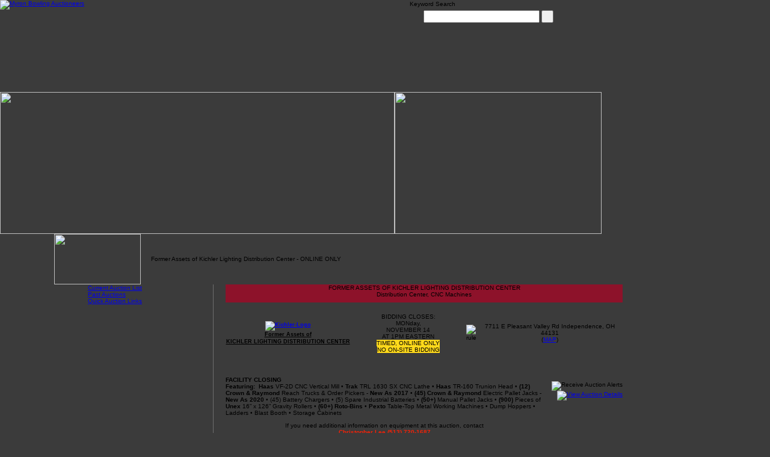

--- FILE ---
content_type: text/html
request_url: https://auctions.myronbowling.com/auctions/former-assets-of-kichler-lighting-distribution-center-online-only-1416c50.html?layoutid=23&utm_source=kldc&utm_medium=imp&utm_campaign=bn
body_size: 17131
content:
<!DOCTYPE html PUBLIC "-//W3C//DTD XHTML 1.0 Transitional//EN" >
<html lang="en" >
<head>
<title>Former Assets of Kichler Lighting Distribution Center - ONLINE ONLY - Myron Bowling Auctioneers</title>
<link REL="stylesheet" TYPE="text/css" HREF="/fw/_css/flexMain.css">
<link REL="stylesheet" TYPE="text/css" HREF="/_filelib/_css/Main.css?ts=23096.189453125">
<link REL="stylesheet" TYPE="text/css" HREF="/_filelib/_css/User.css?ts=23096.189453125">
<meta charset="iso-8859-1">
<meta name="description" content="FORMER ASSETS OF KICHLER LIGHTING DISTRIBUTION CENTER Distribution Center, CNC Machines           Former Assets of  KICHLER LIGHTING DISTRIBUTION CENTER        BIDDING CLOSES:  MONday,  NOVEMBER 1">
<meta name="keywords" content="myron bowling auctioneers">
<meta name="author" content="Myron Bowling Auctioneers">

<script type="text/javascript" src="/fw/_js/jquery/jquery-3.3.1.min.js"></script>
<script type="text/javascript" src="/fw/_js/jquery/jquery-migrate-3.0.0.min.js"></script>
<script type="text/javascript" src="/fw/_js/ColorBox/jquery.colorbox.js"></script>
<link rel="stylesheet" href="/fw/_js/ColorBox/colorbox.css">
<script type="text/javascript">
jQuery(document).ready(function($) { 
	try{
		var imgs= $("img");
		$(imgs).each(function() {
			var sOnclick=$(this).attr("onclick");
			if(sOnclick)if(sOnclick.indexOf("imgzoom")>0){
				aOnclick=sOnclick.split("'");
				sZoomLink=aOnclick[1];
				sTitle=$(this).attr("alt");
				if(typeof(sTitle)=="undefined"){sTitle=""}
				$(this).attr("onclick", "");
				$(this).wrap("<"+"a href='"+sZoomLink+"' class='pop_imgzoom' title='"+sTitle+"'></a"+">");
			}
			
			var sAlt=$(this).attr("alt");
			if(!sAlt){
				sTitle=$(this).attr("src");
				aTitle=sTitle.split("/");
				sTitle=aTitle[aTitle.length-1];
				aTitle=sTitle.split(".");
				sTitle=aTitle[0];
				$(this).attr("alt", sTitle);
			};
		})
		
		$(".pop_imgzoom").colorbox({rel:'pop_imgzoom',rel:'nofollow'});

	}catch(e){}
}); 	
</script>
<meta name="google-site-verification" content="UU5CA1HUFJqCAv_ZosNh5NdhyMgOQdEZg0jW8UvekBY" />
<!-- Google Tag Manager -->
<script>(function(w,d,s,l,i){w[l]=w[l]||[];w[l].push({'gtm.start':
new Date().getTime(),event:'gtm.js'});var f=d.getElementsByTagName(s)[0],
j=d.createElement(s),dl=l!='dataLayer'?'&l='+l:'';j.async=true;j.src=
'https://www.googletagmanager.com/gtm.js?id='+i+dl;f.parentNode.insertBefore(j,f);
})(window,document,'script','dataLayer','GTM-WKMD2VP');</script>
<!-- End Google Tag Manager -->

<!--[if lt IE 9]>
<script src="http://html5shiv.googlecode.com/svn/trunk/html5.js"></script>
<![endif]-->


<!-- Compaigner Tracking -->
<!--
<script src="https://conversiontracking.campaigner.com/js.min.js"></script>
<script>
/*Set Token on page load*/
j2.campaigner.utilities.setToken(j2.campaigner.pageData.token);

/*Set Consent without statement on page load*/
j2.campaigner.utilities.setConsent();
</script>
--><style type="text/css">
.ViewMore{display:none;}
.auction_short{display:none;}
.auction1d2{display:none;}
</style>
<script type="text/javascript" language="JavaScript">
window.focus();
//get and set clients time zone
var tz=new Date().getTimezoneOffset();document.cookie = "TZ="+tz+";path=/";

function doPrintContent(PrintLayoutID,DocTitle){
	
	if(!PrintLayoutID) PrintLayoutID="-9";
	var sTitleParam=""
	if(DocTitle){sTitleParam="&DocTitle="+DocTitle};
	
	var printWin=window.open("/fw/main/fw_print.asp?PrintLayoutID="+ PrintLayoutID+sTitleParam, "PrintWindow", "height=500,width=780,left=20,top=20,location=no,menubar=yes,resizable=yes,scrollbars=yes,status=yes,toolbar=no;");
}
</script>
<script type="text/javascript" language="JavaScript" src="/fw/_js/flexMenu.js"></script>
<script type="text/javascript" language="JavaScript" src="/fw/_js/flexMenuClass.js"></script>
</head>
<body id="mainBODY" style="font-family: Arial; font-size: x-small; background-image: none; background-color: #3b3b3b;" topmargin="0" rightmargin="0" marginwidth="0" marginheight="0" leftmargin="0"><div class="container"><div id="header"><table width="100%" cellspacing="0" cellpadding="0" border="0"><tbody><tr><td width="400" valign="top" align="left" height="122"><div class="mba-logo" id="mba-logo"><a title="Home" href="/" target=""><img alt="Myron Bowling Auctioneers" src="/_filelib/ImageGallery/images/MyronBowlingAuctioneers.png" longdesc="" width="332" border="0" align="" height="68"></a></div></td><td width="600" valign="top" align="right" height="122"><table width="600" cellspacing="0" cellpadding="0" border="0"><tbody><tr><td valign="top" align="right" height="61"><div class="search" id="search"><table align=center class=modContainer width="100%" border=0 cellspacing=0 cellpadding=0>
	<tr>
		<td>

<form id="ctSrchForm" method="POST">
<INPUT type=hidden name="ModKey" value="mk$smsr">
<input type=hidden name="Param" value="[base64]">

<table class=modHeader width="100%" border=0 cellspacing=0 cellpadding=1>
 <tr>
  <td class=modHeader style="background:none;border:none;">
	 Keyword Search
  </td>
 </tr>
</table>

<table class=modContent width=100% border=0 cellspacing=0 cellpadding=4>

	<tr>
		<td id=ctSearchAllLabel class=ctNormal align=right>
			 
		</td>
		<td id=ctSearchAllValue class=ctNormal>
			<input type="text" name="SearchValue" value="" size=22>
			
			<input class=inpButton type=submit id="btnSearch" name="btnSearch" value="&nbsp;">
			
		</td>
	</tr>

</table>
</form>
		</td>
	</tr>
</table>
</div></td></tr><tr><td valign="top" align="right" height="61"><br></td></tr></tbody></table></td></tr></tbody></table></div><div class="nav2" id="nav2"><table width="1000" cellspacing="0" cellpadding="0" border="0"><tbody><tr><td v="" width="68" align="left" height="31">&nbsp;</td><td v="" align="left"><table width="556" cellspacing="0" cellpadding="0" border="0"><tbody><tr><td colspan="4" v="" width="" bgcolor="" align="center" height="31"></td><td colspan="4" width="376" valign="top" bgcolor="" align="left" height="31"><style type="text/css">
<!--
#menuTop A{cursor:pointer;border:0;padding:0;margin:0;text-decoration:expression(this.parentNode.currentStyle.textDecoration);text-decoration:inherit;color:expression(this.parentNode.currentStyle.color);color:inherit}
#menuTop A:HOVER{cursor:pointer;border:0;padding:0;margin:0;text-decoration:expression(this.parentNode.currentStyle.textDecoration);text-decoration:inherit;color:expression(this.parentNode.currentStyle.color);color:inherit}
-->
</style>
<span class="Top42" id="menuTop">
<script type="text/javascript" language="JavaScript">
var sSubMenuHTML=""; 
var flexM=new clsMenu(); 
flexM.CreateMenu("Top42","-","mnuTop","","mnuItemSeparatorHTop"); 
document.write(flexM.CloseMenu()); 
document.write(sSubMenuHTML);
</script>
<noscript>

</noscript>
</span>
</td></tr></tbody></table></td></tr></tbody></table></div><div class="mba-slides" id="mba-slides"><table width="1000" cellspacing="0" cellpadding="0" border="0" bgcolor="" align=""><tbody><tr><td width="656" valign="top" bgcolor="" align="left" height="236"><img src="/_filelib/ImageGallery/Auction-images/Find-the-Equipment.jpg" width="656" border="0" align="" height="236"></td><td width="344" valign="top" bgcolor="" align="left" height="236"><div class="main-photo-shadow" id="main-photo-shadow"></div><img src="/_filelib/ImageGallery/Auction-images/Auction-slides/2-Auction-slide.jpg" width="344" border="0" height="236"></td></tr></tbody></table></div><div class="white-bar" id="white-bar"></div><div class="photo-bar" id="photo-bar"><table width="1000" cellspacing="0" cellpadding="0" border="0"><tbody><tr><td v="" width="90" align="left" height="84">&nbsp;</td><td v="" width="144" align="left" height="84"><img src="/_filelib/ImageGallery/Auction-images/Auction-insets/inset-lathe.jpg" width="144" border="0" align="" height="84"></td><td v="" width="17" align="left" height="84">&nbsp;</td><td v="" align="left" height="84">
<span class="ctNormal-lt">
		<font class=ctNormal-lt >Former Assets of Kichler Lighting Distribution Center - ONLINE ONLY</font>
</span>
</td></tr></tbody></table></div><div class="main-content" id="main-content"><table width="100%" cellspacing="0" cellpadding="0" border="0"><tbody><tr><td width="90" valign="top" bgcolor="" align="left" height=""><br></td><td width="20" valign="top" bgcolor="" align="left" height="">&nbsp;</td><td width="156" valign="top" bgcolor="" align="left" height="200"><table width="100%" cellspacing="0" cellpadding="0" border="0" bgcolor="" align=""><tbody><tr><td rowspan="6" width="100%" valign="top" bgcolor="" align="left" height=""><span class="550" id="menu5">
<div onSelectStart="return false" class="mnuMain2" id="550" >
<a id="i550"  href="/current-auction-list-50.html" title="Current Auction List" ><div class=mnuItemActive2b onmouseover="this.className='mnuItemActiveOver2b'" onmouseout="this.className='mnuItemActive2b'"><span>Current Auction List</span></div></a>
</div>
</span>
<span class="773" id="menu7">
<div onSelectStart="return false" class="mnuMain2" id="773" >
<a id="i773"  href="/past-auctions-73.html" title="Past Auctions" ><div class=mnuItem2 onmouseover="this.className='mnuItemOver2'" onmouseout="this.className='mnuItem2'"><span>Past Auctions</span></div></a>
</div>
</span>
<span class="876" id="menu8">
<div onSelectStart="return false" class="mnuMain2" id="876" >
<a id="i876"  onmouseover="toggleListMenu('876',0,true);" onfocus="toggleListMenu('876',0,true);" href="/quick-auction-links-76.html"  title="Quick Auction Links" ><div class=mnuItem2 onmouseover="this.className='mnuItemOver2'" onmouseout="this.className='mnuItem2'"><span>Quick Auction Links</span></div></a>
<div onSelectStart="return false" class="mnuSub2" id="876"  style="display:none;" >
<a id="i851"  onmouseover="toggleListMenu('851',1,true);" onfocus="toggleListMenu('851',1,true);" href="/terms-of-sale-51.html"  title="Terms of Sale" ><div class=mnuSubItem2 onmouseover="this.className='mnuSubItemOver2'" onmouseout="this.className='mnuSubItem2'"><span>Terms of Sale</span></div></a>
<div class="mnuItemSeparator2V" style="margin:0px;padding:0px;border:none;background:none;"><img class="mnuItemSeparator2V" width=100% height=1 alt="" src="/fw/_icons/pt.gif"></div><a id="i852"  onmouseover="toggleListMenu('852',1,true);" onfocus="toggleListMenu('852',1,true);" href="/registration-52.html"  title="Registration" ><div class=mnuSubItem2 onmouseover="this.className='mnuSubItemOver2'" onmouseout="this.className='mnuSubItem2'"><span>Registration</span></div></a>
<div class="mnuItemSeparator2V" style="margin:0px;padding:0px;border:none;background:none;"><img class="mnuItemSeparator2V" width=100% height=1 alt="" src="/fw/_icons/pt.gif"></div><a id="i853"  onmouseover="toggleListMenu('853',1,true);" onfocus="toggleListMenu('853',1,true);" href="/bank-letter-of-guarantee-53.html"  title="Bank Letter of Guarantee" ><div class=mnuSubItem2 onmouseover="this.className='mnuSubItemOver2'" onmouseout="this.className='mnuSubItem2'"><span>Bank Letter of Guarantee</span></div></a>
<div class="mnuItemSeparator2V" style="margin:0px;padding:0px;border:none;background:none;"><img class="mnuItemSeparator2V" width=100% height=1 alt="" src="/fw/_icons/pt.gif"></div><a id="i854"  onmouseover="toggleListMenu('854',1,true);" onfocus="toggleListMenu('854',1,true);" href="/payment-and-taxes-54.html"  title="Payment & Taxes" ><div class=mnuSubItem2 onmouseover="this.className='mnuSubItemOver2'" onmouseout="this.className='mnuSubItem2'"><span>Payment & Taxes</span></div></a>
<div class="mnuItemSeparator2V" style="margin:0px;padding:0px;border:none;background:none;"><img class="mnuItemSeparator2V" width=100% height=1 alt="" src="/fw/_icons/pt.gif"></div><a id="i855"  onmouseover="toggleListMenu('855',1,true);" onfocus="toggleListMenu('855',1,true);" href="/refunds-adjustments-55.html"  title="Refunds/Adjustments" ><div class=mnuSubItem2 onmouseover="this.className='mnuSubItemOver2'" onmouseout="this.className='mnuSubItem2'"><span>Refunds/Adjustments</span></div></a>
<div class="mnuItemSeparator2V" style="margin:0px;padding:0px;border:none;background:none;"><img class="mnuItemSeparator2V" width=100% height=1 alt="" src="/fw/_icons/pt.gif"></div><a id="i856"  onmouseover="toggleListMenu('856',1,true);" onfocus="toggleListMenu('856',1,true);" href="/rigging-and-removal-56.html"  title="Rigging & Removal" ><div class=mnuSubItem2 onmouseover="this.className='mnuSubItemOver2'" onmouseout="this.className='mnuSubItem2'"><span>Rigging & Removal</span></div></a>
</div>
</div>
</span>
<span class="670" id="menu6">
</span>
</td></tr><tr><td width="100%" valign="top" bgcolor="" align="left" height="50"></td></tr></tbody></table></td><td style="border-left-color: #6d6d6d; border-left-width: 1px; border-left-style: solid;" width="15" valign="top" bgcolor="" align="left" height="680"></td><td class="body-text" width="667" valign="top" bgcolor="" align="left" height="200">
<script type='text/javascript'>
 function validateForm(frm){
  if(frm.usr_email.value.indexOf("@")<1){alert("Please enter a valid Email Address");frm.usr_email.focus();return false;}
  return true;
 }
</script>
<style>
#cboxClose{
	top: 0px;
	right: 0px;
	margin:3px;
}

#cboxLoadedContent{
	margin-top:30px;
	margin-right:0px;
	margin-bottom:0px;
	margin-left:0px;
}

#cboxTopLeft,#cboxTopRight,#cboxBottomLeft,#cboxBottomRight,#cboxMiddleLeft,#cboxMiddleRight,#cboxTopCenter,#cboxBottomCenter{display:none}
#cboxContent{border:1px solid #000;background:#fff; overflow:hidden;}

</style>
<div style="display:none">
 <div id="ComingSoon" class="ComingSoon">
<!--
  <form name="subscribeForm" onsubmit="return validateForm(this)" method="post">
   <input name="ShowForm" type="hidden" value="0">
   <input name="Action" type="hidden" value="subscribearticle">
   <input name="ContentArticles" type="hidden" value="1416">
   <br>
   <input name="YES" disabled="" class="inpCheckbox" type="checkbox" checked="checked" value="">
   <span style="text-transform: uppercase; font-weight: bold;">Yes</span>, I am interested in receiving email alert notices from Myron Bowling Auctioneers when the Auction Brochure, Photo Gallery/Specifications and Auction Catalog are added to the website for only this specific auction. I will also be sent a reminder notice one week prior to this auction&rsquo;s start date.
   <br>
   <br>
   <span style="font-weight: bold;">Auction Email Alert Notification</span>
   <span style="font-size: 8pt;">(NOTE: alert is only for this auction)</span>
   <br>Email Address:
   <input name="usr_email" type="text" size="25" value="">
   <br>
   <br>
   <input name="Submit" class="inpButton" type="submit" value="SUBMIT">
   <br>
   <br>
   <span style="font-weight: bold;">Receive Addional Auction Alerts:</span>
   <br>If you are a frequent visitor to the Myron Bowling Auctioneer website and wish to receive Auction Alert Emails for other upcoming auctions, <a href="/Auction-Email-Alert-Registration-78.html">click here</a>.
  </form>
-->
<table width="500" align="center" bordercolor="" bgcolor="" border="0" cellspacing="0" cellpadding="5"><tbody><tr><td align="center" class="header" valign="top" style="text-align: center; color: #ffffff; text-transform: uppercase; font-family: Arial; font-size: 12pt; font-weight: bold;" bgcolor="#8d122a" v="">The Auction information you requested
    <br>will be posted soon
    <br></td></tr><tr><td class="body-text" valign="top">Auction catalogs are usually available 3-5 days before the actual auction.
    <br><br>Please Notify Me by email when the information is available.
    <br><img width="128" height="40" style="padding-top: 8px;" alt="Receive Auction Alerts" src="/_filelib/ImageGallery/images/receive-auction-alerts.jpg" border="0"><br></td></tr></tbody></table>
 </div>
</div>
<script  type="text/javascript">

function doSubscribe(CntID){
	if(!CntID)CntID="1416";		
	//$(':checkbox').each(function() {if(this.value==CntID){this.checked=true}});
	$.colorbox({width:"580",height:"80%",transition:"none",iframe:true, href:"/Notify-Me-99.html?LayoutID=2&SelCntID="+CntID});
}

function doShowComingSoon(){
	$.colorbox({width:"580",transition:"none",inline:true,href:"#ComingSoon"});
}

jQuery(document).ready(function($) { 
      try{
      		var comingsoon = $("a[href$='Auction-Information-147.html']");
            $(comingsoon).each(function() {
            	$(this).attr("href", "javascript:doShowComingSoon()");
			})
		
      		var subscribebutton = $("img[src$='receive-auction-alerts.jpg']");
            $(subscribebutton).each(function() {
                  var $TD=$(this).closest('td[id^="ctID"]');
                  if($TD.length){
              	  	var sCntID=$TD.attr("id").substr(4);
              	  }else{
              	  	var sCntID="";
				  }
				  //alert(sCntID);
				  $(this).css('cursor', 'pointer');
                  $(this).attr("onclick", "doSubscribe("+sCntID+")");
            })

      		var subscribebutton = $("img[src$='alerts-btn.jpg']");    		
            $(subscribebutton).each(function() {
                  var $TD=$(this).closest('td[id^="ctID"]');
                  if($TD.length){
              	  	var sCntID=$TD.attr("id").substr(4);
              	  }else{
              	  	var sCntID="";
				  }
				  //alert(sCntID);
				  $(this).css('cursor', 'pointer');
                  $(this).attr("onclick", "doSubscribe("+sCntID+")");
            })

      }catch(e){}
      	
});   
</script>
<span id="fwContent"><!--BEGIN_SHORT_DESCRIPTION--><table class="auction1a2" id="auction1a2" cellspacing="0" cellpadding="0" border="0" width="660"><tbody><tr><td class="auction-name" colspan="4" v="" bgcolor="#8d122a" align="center" valign="top" height="30">FORMER ASSETS OF KICHLER LIGHTING DISTRIBUTION CENTER<br>Distribution Center, CNC Machines</td></tr><tr><td style="font-family: Arial; font-weight: bold;" v="" align="center" width="213" height="102"><p><font style="font-size: 9px;line-height: 12px;"><a href="/auctions/former-assets-of-kichler-lighting-distribution-center-online-only-1416c50.html?LayoutID=23" id="" title="Former Assets of Kichler Lighting Distribution Center ONLINE ONLY" target="" style=""><img border="0" alt="Kichler-Logo" src="/_filelib/ImageGallery/2022_Auctions/kichler/Kichler-Logo.92x90.jpg" align="" style="" width="92" height="90"></a><br><a href="/auctions/former-assets-of-kichler-lighting-distribution-center-online-only-1416c50.html?LayoutID=23" id="" title="Former Assets of Kichler Lighting Distribution Center ONLINE ONLY" target="" style="color: #000000;">Former Assets of<br><font color="#000000">KICHLER LIGHTING DISTRIBUTION CENTER</font></a><br></font></p></td><td class="auction-red-bold" v="" align="center" width="197"><font color="#000000">BIDDING CLOSES:</font><br>MONday, <br>NOVEMBER 14<br>AT 1PM EASTERN<br><span style="background-color: #ffd91b;">TIMED, ONLINE ONLY<br>NO ON-SITE BIDDING</span></td><td v="" align="center" width="1"><img style="width: 1px; height: 24px;" alt="rule" src="/_filelib/ImageGallery/images/vertical-rule.gif" width="1" height="24"></td><td class="auction-red-bold" v="" align="center" width="248"><p>7711 E Pleasant Valley Rd Independence, OH 44131<br><span class="auction-red">(<a href="https://www.google.com/maps/place/7711+E+Pleasant+Valley+Rd,+Independence,+OH+44131/@41.3627134,-81.6350229,15z/data=!4m5!3m4!1s0x8830e69640e207a5:0x32651fdd27cfdac5!8m2!3d41.3628745!4d-81.62697" id="" title="Directions to Auction" target="_new" style="">MAP</a>)</span></p></td></tr></tbody></table><br><div id="auction_short"><table class="auction1b2" id="auction1b2" cellspacing="0" cellpadding="0" border="0" width="660"><tbody><tr><td class="auction-sm-text" style="padding-bottom: 5px;" align="left" width="528" valign="top"><p><b class="auction-red-bold">FACILITY CLOSING</b><br><strong>Featuring:</strong> &nbsp;<b>Haas </b>VF-2D CNC Vertical Mill &bull; <b>Trak </b>TRL 1630 SX CNC Lathe &bull; <b>Haas </b>TR-160 Trunion Head &bull; <b>(12) Crown & Raymond</b> Reach Trucks & Order Pickers - <b>New As 2017</b> &bull; <b>(45) Crown & Raymond </b>Electric Pallet Jacks - <b>New As 2020</b> &bull; (45) Battery Chargers &bull; (5) Spare Industrial Batteries &bull; <b>(50+) </b>Manual Pallet Jacks &bull; <b>(900) </b>Pieces of <b>Unex </b>16&rdquo; x 126&rdquo; Gravity Rollers &bull; <b>(60+) Roto-Bins</b> &bull; <b>Pexto </b>Table-Top Metal Working Machines &bull; Dump Hoppers &bull; Ladders &bull; Blast Booth &bull; Storage Cabinets </p><p style="text-align: center;"> If you need additional information on equipment at this auction, contact <br><font color="#f82106"><b>Christopher Lee&nbsp;(513) 720-1687 </b></font></p><p></p></td><td align="right" width="132" valign="top"><p><img style="padding-top: 8px;" alt="Receive Auction Alerts" src="/_filelib/ImageGallery/images/receive-auction-alerts.jpg" border="0" width="128" height="40"><a href="/auctions/former-assets-of-kichler-lighting-distribution-center-online-only-1416c50.html?LayoutID=23" id="" title="Former Assets of Kichler Lighting Distribution Center ONLINE ONLY" target="" style=""><img alt="View Auction Details" src="/_filelib/ImageGallery/images/view-auction-details.jpg" border="0" width="128" height="34"></a></p></td></tr></tbody></table><table class="auction1c2" cellspacing="0" cellpadding="0" border="0" width="660"><tbody><tr><td class="AuctionThumbs" align="center" valign="top"><img style="height: 97px; width: 145px; cursor: pointer;" src="/_filelib/ImageGallery/2022_Auctions/kichler/1.jpg" border="0" width="900" height="675" alt="1" align="" class="auction-picture" onclick="window.open('/_filelib/ImageGallery/2022_Auctions/kichler/1.jpg','imgzoom','width=940,height=715,resizable=yes,scrollbars=yes,menubar=yes,toolbar=no,directories=no')"><img style="height: 97px; width: 145px; cursor: pointer;" src="/_filelib/ImageGallery/2022_Auctions/kichler/2.jpg" border="0" width="900" height="675" alt="2" align="" class="auction-picture" onclick="window.open('/_filelib/ImageGallery/2022_Auctions/kichler/2.jpg','imgzoom','width=940,height=715,resizable=yes,scrollbars=yes,menubar=yes,toolbar=no,directories=no')"><img style="height: 97px; width: 145px; cursor: pointer;" src="/_filelib/ImageGallery/2022_Auctions/kichler/3.jpg" border="0" width="900" height="675" alt="3" align="" class="auction-picture" onclick="window.open('/_filelib/ImageGallery/2022_Auctions/kichler/3.jpg','imgzoom','width=940,height=715,resizable=yes,scrollbars=yes,menubar=yes,toolbar=no,directories=no')"><img style="height: 97px; width: 145px; cursor: pointer;" src="/_filelib/ImageGallery/2022_Auctions/kichler/4.jpg" border="0" width="900" height="675" alt="4" align="" class="auction-picture" onclick="window.open('/_filelib/ImageGallery/2022_Auctions/kichler/4.jpg','imgzoom','width=940,height=715,resizable=yes,scrollbars=yes,menubar=yes,toolbar=no,directories=no')"></td></tr></tbody></table><table class="auction1d2" style="padding-top: 3px; padding-bottom: 3px; border-bottom-color: #d6d6d6; border-bottom-width: 1px; border-bottom-style: solid;" cellspacing="0" cellpadding="0" border="0" width="667"><tbody><tr><td style="font-family: Arial; font-size: 8pt;" width="240" valign="top"><a href="/auctions/former-assets-of-kichler-lighting-distribution-center-online-only-1416c73.html" id="" title="Former Assets of Kichler Lighting Distribution Center ONLINE ONLY" target="" style="">Former Assets of Kichler Lighting DC</a><a title="test" href="/Auctions/test-599C73.html" target=""><br></a></td><td style="font-family: Arial; font-size: 8pt;" width="250" valign="top">Distribution Center</td><td style="font-family: Arial; font-size: 8pt;" valign="top">Independence, OH</td></tr></tbody></table></div><!--END_SHORT_DESCRIPTION--><table cellspacing="0" cellpadding="0" border="0" width="660"><tbody><tr><td style="padding-bottom: 15px; padding-top: 15px;" v="" bgcolor="" align="center" width="528" valign="top" height=""><a title="Gallery/Specs" href="#gallery" target=""><img src="/_filelib/ImageGallery/Auction-images/photos-btn.jpg" class="auction1b2" border="0" align="" width="140" height="24"></a><img src="/_filelib/ImageGallery/Auction-images/photos-btn-down.jpg" class="auction1d2" border="0" align="" width="140" height="24"><img src="/_filelib/ImageGallery/Design/spacer.gif" border="0" width="12" height="16"><a title="Auction Information" href="/Auction-Information-147.html" target=""><img src="/_filelib/ImageGallery/Auction-images/brochure-btn.jpg" border="0" width="139" height="24"></a><img src="/_filelib/ImageGallery/Design/spacer.gif" border="0" width="12" height="16"><a href="/_filelib/FileCabinet/2022_Catalog/Kichler_Lighting_Catalog_to_website.pdf" id="" title="Kichler Lighting Catalog to website " target="_new" style=""><img class="auction1b2" src="/_filelib/ImageGallery/Auction-images/catalog-btn.jpg" border="0" width="140" height="24"></a><img class="auction1d2" src="/_filelib/ImageGallery/Auction-images/catalog-btn-down.jpg" border="0" width="140" height="24"><img src="/_filelib/ImageGallery/Design/spacer.gif" border="0" width="12" height="16"><a title="Auction Information" href="/Auction-Information-147.html" target=""><img class="auction1b2" src="/_filelib/ImageGallery/Auction-images/equipment-list-btn.jpg" border="0" width="140" height="24"></a><img class="auction1d2" src="/_filelib/ImageGallery/Auction-images/equipment-list-btn-down.jpg" border="0" width="140" height="24"></td></tr></tbody></table><table cellspacing="0" cellpadding="0" border="0" width="660"><tbody><tr><td valign="top"><hr align="center" color="#8d122a" size="1" width="100%" noshade=""><br></td></tr></tbody></table><table cellspacing="0" cellpadding="0" border="0" width="660"><tbody><tr><td style="padding: 5px 15px; color: #8d122a; text-transform: uppercase; font-family: Arial; font-size: 10pt; font-weight: bold; border-right-color: #ffffff; border-right-width: 6px; border-right-style: solid;" bgcolor="#d6d6d6" width="330" valign="top"><strong>REGISTER</strong></td><td style="padding: 5px 15px; color: #8d122a; text-transform: uppercase; font-family: Arial; font-size: 10pt; font-weight: bold;" bgcolor="#d6d6d6" width="330" valign="top"><strong>B</strong><b>UYER'S PREMIUM</b></td></tr><tr><td colspan="1" style="font-family: Arial; font-size: 9pt; padding-bottom: 5px; padding-left: 15px; padding-top: 5px;" bgcolor="" align="left" width="" valign="top" height=""><b><span style="background-color: #ffd91b;">Online Bidders:</span>&nbsp;&nbsp;</b><a href="https://www.bidspotter.com/en-us/auction-catalogues/bscmy/catalogue-id-bscmy10717" id="" title="Register with Bidspotter" target="_new" style="">Register here</a><br>&nbsp; &nbsp; &nbsp;<a href="https://www.bidspotter.com/en-us/auction-catalogues/bscmy/catalogue-id-bscmy10717" id="" title="Register with Bidspotter" target="_new" style=""><img src="/_filelib/ImageGallery/Icons/BidSpotter-Logo-Blue-digital.135x25.jpg" border="0" align="absMiddle" width="135" height="25"></a><br>Register 24 hours prior to start of auction.&nbsp; <br><br>First-time registrants - in order to bid for this auction, <br> you <b>MUST HAVE </b><br>1)&nbsp; <span style="white-space: pre;"></span>a deposit,<b>&nbsp;</b>25% of expected purchases&nbsp;or <br>&nbsp; &nbsp; &nbsp;$1,000 minimum, <b>OR</b><br>2)&nbsp; <span style="white-space:pre"></span><span style="font-size: 9pt;">a</span><span style="font-size: 9pt;"><b>&nbsp;</b><a href="/_filelib/FileCabinet/Letter_of_Guarantee.pdf" id="" title="Letter of Guarantee " target="_new"><u>BANK LETTER of GUARANTEE</u></a><b></b>.&nbsp;</span><br><br><u>Deposit can be made by either</u>: <br>- wire transfer (for wire instructions, <br><span style="white-space:pre"></span>&nbsp; call our office 513/738-3311 OR<br><span style="white-space:pre"></span>&nbsp; or email <a href="mailto:rachel@myronbowling.com" id="" title="" target=""><u><i>rachel@MyronBowling.com</i></u></a>), <br>- ACH link=<a href="/_filelib/FileCabinet/ACH_Authorization_Form/ACH_Authorization_-_14534304_v1.pdf" id="" title="ACH Authorization 14534304 v1 " target="_new"><i><u>ACH Authorization</u></i></a>&nbsp;OR<br>- mail a check payable to <br><span style="white-space:pre"></span>&nbsp; Myron Bowling Auctioneers, Inc. <br><span style="white-space:pre"></span>&nbsp; PO Box 369, Ross, OH 45061<br></td><td style="font-family: Arial; font-size: 9pt; padding-bottom: 5px; padding-left: 15px; padding-top: 5px;" colspan="1" bgcolor="" align="left" width="330" valign="top" height=""><b>Online:</b>&nbsp;18% Buyer's Premium&nbsp;&nbsp;<br>(will be added to bid price)</td></tr><tr><td style="padding: 5px 15px; color: #8d122a; text-transform: uppercase; font-family: Arial; font-size: 10pt; font-weight: bold; border-right-color: #ffffff; border-right-width: 6px; border-right-style: solid;" bgcolor="#d6d6d6" width="330" valign="top"><strong>INSPECTION</strong></td><td style="padding: 5px 15px; color: #8d122a; text-transform: uppercase; font-family: Arial; font-size: 10pt; font-weight: bold;" bgcolor="#d6d6d6" width="330" valign="top">&nbsp;<b>RIGGERS</b></td></tr><tr><td style="padding: 5px 15px; font-family: Arial; font-size: 9pt;" bgcolor="" align="" width="330" valign="top" height=""><span style="line-height: 16px;">Inspection by appointment only.<br>Contact Christopher Lee (513) 720-1687</span></td><td style="padding: 5px 15px;" bgcolor="" align="" width="330" valign="top" height=""><font style=""><span style="font-size: 9pt;"><b>Keller Rigging</b></span><br><span style="font-size: 9pt;">Dave Keller (330) 606-2394</span><br><span style="font-size: 12px;"><a href="mailto:dkeller@kellerriggingllc.com" id="" title="" target="" style=""><i><u>dkeller@kellerriggingllc.com</u></i></a></span></font></td></tr><tr></tr><tr><td style="padding: 5px 15px; color: #8d122a; text-transform: uppercase; font-family: Arial; font-size: 10pt; font-weight: bold; border-right-color: #ffffff; border-right-width: 6px; border-right-style: solid;" bgcolor="#d6d6d6" width="330" valign="top">TAXES</td><td style="padding: 5px 15px; color: #8d122a; text-transform: uppercase; font-family: Arial; font-size: 10pt; font-weight: bold;" bgcolor="#d6d6d6" width="330" valign="top"> TAX EXEMPTION FORMS</td></tr><tr><td style="font-family: Arial; font-size: 9pt; padding: 5px 15px;" bgcolor="" align="" width="330" valign="top" height=""> Sales tax rate is 8%. We will charge local sales tax unless you have your tax exempt number with you or have it faxed to our office. <br>Our fax number is (513) 738-0221. </td><td style="font-family: Arial; font-size: 9pt; padding: 5px 15px;" bgcolor="" align="" width="330" valign="top" height=""><a href="/_filelib/FileCabinet/Tax_Forms/OH_EXEMPTION.pdf" id="" title="OH EXEMPTION " target="_new" style="">PRINT OHIO SALES TAX EXEMPTION FORM</a></td></tr><tr><td colspan="2" style="color: #8d122a; font-family: Arial; font-size: 10pt; font-weight: bold; padding: 5px 15px; text-transform: uppercase;" bgcolor="#d6d6d6" align="" width="" valign="top" height=""><b>Removal of Purchases</b></td></tr><tr><td colspan="2" style="padding: 5px 15px; font-family: Arial; font-size: 9pt;" valign="top">Removal - the next morning and on all weekdays from 8AM to 5PM. <br><b><font color="#f82106">Last day for removal is Friday, 12/2/2022.</font></b><br><strong>RIGGING AND&nbsp; REMOVAL IS THE RESPONSIBILITY OF THE BUYER. <br></strong>Anyone, either a buyer or rigger, who uses a powered vehicle to remove anything from the auction site, will need a certificate of insurance.&nbsp;</td></tr><tr><td colspan="2" style="color: #8d122a; font-family: Arial; font-size: 10pt; font-weight: bold; padding: 5px 15px; text-transform: uppercase;" bgcolor="#d6d6d6" align="" width="" valign="top" height=""><b>CERTIFICATE OF INSURANCE</b></td></tr><tr><td style="padding: 5px 15px; font-family: Arial; font-size: 9pt;" width="330" valign="top"><b>HOLDER:&nbsp;</b>&nbsp;Myron Bowling Auctioneers, Inc.<br>&nbsp;RE: (auction site address)&nbsp;<br><strong>ADDITIONAL INSURED:&nbsp; <br></strong>Independence TIC Acquisition Company 2018, LLC&nbsp; <br>&nbsp;RE: (auction site address)&nbsp; <br></td><td style="padding: 5px 15px; font-family: Arial; font-size: 9pt;" width="330" valign="top"><strong>AMOUNTS:&nbsp; <br></strong><u>General Liability</u>&nbsp;- $1,000,000 each occurrence&nbsp; <br>$2,000,000 General Aggregate&nbsp; <br><u>Business Auto</u>&nbsp;- $1,000,000 Combined Single Limit</td></tr><tr><td style="border-right: 6px solid #ffffff; color: #8d122a; font-family: Arial; font-size: 10pt; font-weight: bold; padding: 5px 15px; text-transform: uppercase;" bgcolor="#d6d6d6" align="" width="330" valign="top" height=""><b>STATE AUCTION LICENSE NUMBER(S)</b></td><td style="border-right: 6px solid #ffffff; color: #8d122a; font-family: Arial; font-size: 10pt; font-weight: bold; padding: 5px 15px; text-transform: uppercase;" bgcolor="#d6d6d6" align="" width="330" valign="top" height=""><b>TERMS OF SALE</b>&nbsp;</td></tr><tr><td style="padding: 5px 15px; font-family: Arial; font-size: 9pt;" width="330" valign="top">Thomas C. Bowling - 2006000081 <br>Myron Bowling Auctioneers, Inc. - 63198514949</td><td style="padding: 5px 15px; font-family: Arial; font-size: 9pt;" width="330" valign="top"><a title="TERMS OF SALE (revised 2 1 16) " href="/_filelib/FileCabinet/Terms_of_Sale_2-1-16/TERMS_OF_SALE_(revised_2-1-16).pdf" target="_new" style="color: #012ed4; text-decoration-line: underline;"><i><u>click here for Terms of Sale</u></i></a></td></tr><tr><td style="padding: 5px 15px; line-height: 16px; font-family: Arial;" colspan="2" valign="top"><p align="center"><font style="font-size: 10pt;">If you have questions, click here <a href="mailto:Answer-pro@myronbowling.com"><i>Answer-pro@MyronBowling.com</i></a></font><font style="font-size: 11pt;"></font></p></td></tr><tr><td colspan="2" valign="top"></td></tr><tr><td style="padding: 5px 15px; color: #8d122a; text-transform: uppercase; font-family: Arial; font-size: 10pt; font-weight: bold;" colspan="2" bgcolor="#d6d6d6" align="left" valign="top"><a name="gallery" id="gallery"></a><b>PHOTO Gallery</b></td></tr><tr><td style="padding: 5px 15px; line-height: 16px; font-family: Arial; font-size: 9pt;" colspan="2" align="left">&nbsp; &nbsp; &nbsp; &nbsp; &nbsp; &nbsp; &nbsp; &nbsp; &nbsp; &nbsp; &nbsp; &nbsp; &nbsp; &nbsp; &nbsp; &nbsp; &nbsp; &nbsp; &nbsp; &nbsp; &nbsp; &nbsp; &nbsp; &nbsp; &nbsp; &nbsp; &nbsp; &nbsp; &nbsp; &nbsp; &nbsp; &nbsp; &nbsp; &nbsp; &nbsp; &nbsp; &nbsp;&nbsp;<a href="https://youtu.be/TDRU0TIDQiU" id="" title="Promo Video" target="_new" style=""><img border="0" alt="videos-btn" width="140" height="24" src="/_filelib/ImageGallery/Auction-images/videos-btn.jpg"></a><br>
	<script type="text/javascript" src="/fw/_js/LightBox/js/lightbox.js"></script>
	<link rel="stylesheet" href="/fw/_js/LightBox/css/lightbox.css" type="text/css" media="screen" />
	

<style type="text/css">

#imgGallery1 .imgMain{
	width:146px;
	height:97px;
	position:relative;
}



#imgGallery1 .imgMainDownload{
	z-index: 1000;
	float: left;
	top:0px;
	left:0px;
	width:100%;
	padding-top:5px;
	background-color:#cccccc;
	color:#000000;
	-moz-opacity: 0.80; 
	opacity: .80;
	filter: alpha(opacity=80);
}


#imgGallery1 .imgMainDownload IMG{
	display:inline;
	margin-bottom:5px;
	margin-right:5px;
	width:20px;
	height:20px;
}

#imgGallery1 .imgMain:hover .imgMainDownload{
	display:block;
}


</style>
<script language="JavaScript" src="/fw/_js/flexDialog.js"></script>
<script language="JavaScript">
 

 function doShowImage(sFileName,sWidth,sHeight){
  //for in-page display  

  if(document.images["imgZoomMain"]){
  	document.images["imgZoomMain"].src=sFileName;
  	return;
  }

  if(sFileName.indexOf("/_icons/pt.gif")>0){alert('No image selected. Please click on an image name first.');return}
  if(sFileName.indexOf("?")>-1){sFileName=sFileName.substring(0,sFileName.indexOf("?"))}

  var sURL="/fw/filemanager/fm_show_image.asp";
  imgWin=flexDialog(parseInt(sWidth)+40,parseInt(sHeight)+130,sURL+"?ShowImageName=False&FileName="+escape(sFileName)+"&23096.236328125");
  setTimeout("imgWin.focus()",500);
 }
 
 function doChangeAlbum(sAlbum){
 	document.imgGallery1.album.value=sAlbum;
 	document.imgGallery1.submit();
 }
 
 
</script>
<form ID="imgGallery1Form" class="imgGallery1" NAME="imgGallery1" METHOD="POST">


<style type="text/css">

.sortOrderGrid{
		padding-left:2px;
		font-family:arial black;
		font-size:14px;
		text-decoration:none;
		font-weight:bold;
}

.pgNavPagesGrid,.pgMovePreviousGrid,.pgMoveNextGrid{
		padding-top:0px;
		padding-left:5px;
}

.pgPageLink,.pgMovePrevious,.pgMoveNext{
		text-decoration:none;
}

.typeahead__container{
	display:inline;
	font-size:14px !important;
}

.typeahead__container SELECT{
	height:auto !important;
	font-family:Arial !important;
	font-size:14px !important;
	padding:2px 2px !important;
}
.typeahead__container .typeahead__cancel-button{
	display:none;
}

.typeahead__container .imgGallery1js-typeahead{
	padding:2px;
	font-size:14px !important;
	width:30% !important;
}

.typeahead__container .search_button{
	padding:2px;
	width:26px !important;
	height:26px !important;
	background:url(/fw/_icons/search-icon.png) transparent 50% 50% no-repeat !important;
	border:1px solid transparent !important;
}

.typeahead__container .search_button:hover{
	background:url(/fw/_icons/search-icon.png) #eee 50% 50% no-repeat !important;
	border:1px solid #000 !important;
}

</style>
<link REL="stylesheet" TYPE="text/css" HREF="/fw/_js/typeahead/jquery.typeahead.min.css">



<script type="text/javascript" src="/fw/_js/typeahead/jquery.typeahead.min.js"></script>
<script language="JavaScript">

$(function() {
	imgGallery1fetchTypeAhead("")	
});

function imgGallery1fetchTypeAhead(sLookupField)
{	

	if(sLookupField==""){
		var fm=imgGallery1GetGridForm();
		if(fm.imgGallery1_LookupField){
			sLookupField=fm.imgGallery1_LookupField.value;
		}
	}



	resultData='["100.jpg","101.jpg","102.jpg","103.jpg","104.jpg","105.jpg","106.jpg","107.jpg","108.jpg","109.jpg","110.jpg","111.jpg","112.jpg","113.jpg","114.jpg","115.jpg","116.jpg","116x.jpg","117.jpg","118.jpg","119.jpg","120.jpg","121.jpg","122.jpg","123.jpg","124.jpg","125.jpg","126.jpg","127.jpg","128.jpg","129.jpg","130.jpg","131.jpg","132.jpg","133.jpg","134.jpg","135.jpg","136.jpg","137.jpg","138.jpg","139.jpg","140.jpg","141.jpg","142.jpg","143.jpg","144.jpg","145.jpg","146.jpg","147.jpg","148.jpg","149.jpg","150.jpg","151.jpg","152.jpg","153.jpg","154.jpg","155.jpg","156.jpg","157.jpg","158.jpg","159.jpg","160.jpg","170.jpg","172x.jpg","60x.jpg","88.jpg"]';
	 
	if(resultData!='') imgGallery1initTypeAhead('FileName',resultData);

	
}

function imgGallery1initTypeAhead(sLookupField,resultData){

		typeahead=$.typeahead({
		    input: '.imgGallery1js-typeahead',
		    minLength: 0,
		    maxItem: 15,
		    order: "asc",
		    hint: true,
		    searchOnFocus: false,
		    cancelButton: true,
				source: {
        	data: function () {
            return JSON.parse(resultData);
        	}
				},
		    callback:{
		    	onReady:'imgGallery1onTypeAheadReady',
		    	onClickAfter:'imgGallery1onTypeAheadClickAfter'
		   	}
		});
						
}

function imgGallery1onTypeAheadReady(node){
	var hasFocus=$(".imgGallery1js-typeahead")==document.activeElement;
	if(!hasFocus)this.hideLayout();
	this.toggleCancelButtonVisibility();
}

function imgGallery1onTypeAheadClickAfter(node, a, item, event){
	var fm=imgGallery1GetGridForm();
	fm.submit();	
}

</script>


<script language="JavaScript">
	
function imgGallery1GetGridForm(){
  for(var f=0;f<document.forms.length;f++){
  	var fm=document.forms[f];
  	if(typeof(fm.imgGallery1_SortBy)!="undefined"){
  		return(fm)
  	}
  }	
  alert('Grid Component must reside inside a form! Please try again once document is finished loading.');
  return null;
}

function imgGallery1SubmitKeyUp(e)
{
 if(!e){e=event}
 if(e.keyCode==13){
    imgGallery1Submit(true)
 	return false;
 }
}

function imgGallery1Submit(reload)
{
	var fm=imgGallery1GetGridForm();if(!fm) return;
	if(reload){
	 if(fm.imgGallery1_LookupValue){
	  fm.imgGallery1_LookupValue.value = "";
	  fm.imgGallery1_LookupValueMM.value = "";
	  fm.imgGallery1_LookupValueDD.value = "";
	  fm.imgGallery1_LookupValueYY.value = "";
	 }
	}
	fm.enctype ="application/x-www-form-urlencoded"; //netscape
	fm.encoding="application/x-www-form-urlencoded"; //ie4+
	fm.method="POST";
	fm.submit();
}

function imgGallery1MoveToPage(PageNumber)
{
	var fm=imgGallery1GetGridForm();if(!fm) return;

	if (PageNumber < 0) PageNumber=0;
	fm.imgGallery1_CurrentPage.value = PageNumber;
	imgGallery1Submit();
}

function imgGallery1ShowPaged(Paged)
{
	var fm=imgGallery1GetGridForm();if(!fm) return;

	if(Paged){
		fm.imgGallery1_ShowAll.value = ""
	}else{
		fm.imgGallery1_ShowAll.value = "true"
	}

	imgGallery1Submit();
}

function imgGallery1Sort(SortString)
{
	var fm=imgGallery1GetGridForm();if(!fm) return;

	// toggle same column sort order ?
	if(SortString.toLowerCase()==fm.imgGallery1_SortBy.value.toLowerCase()){
		if(fm.imgGallery1_SortDir.value.toLowerCase()=="desc"){
			fm.imgGallery1_SortDir.value="asc";
		}else{
			fm.imgGallery1_SortDir.value="desc";
		}
	// new column click, therefore use default values
	}else{
			fm.imgGallery1_SortDir.value="none";
	}
	fm.imgGallery1_SortBy.value = SortString;
	imgGallery1Submit();
}

function imgGallery1DoFindKeyUp(e)
{
 if(!e){e=event}
 if(e.keyCode==13){
    imgGallery1DoFind();
	return false;
 }
}

function imgGallery1DoToggleLookupType(sLookupField)
{
	if(sLookupField.indexOf("datefilter")>-1){
		document.getElementById("gridTextLookup").style.display="none";
		document.getElementById("gridDateLookup").style.display="";
	}else{
		document.getElementById("gridTextLookup").style.display="";
		document.getElementById("gridDateLookup").style.display="none";
	}	
	
	imgGallery1fetchTypeAhead(sLookupField);
	
}

function imgGallery1DoFind()
{ 
	var fm=imgGallery1GetGridForm();if(!fm) return;
	if(fm.imgGallery1_CurrentPage)	fm.imgGallery1_CurrentPage.value=0;
	imgGallery1Submit();
}

</script>
<div id="imgGalleryMain">
<div id="imgGallery1" class="imgGallery1"><ul class="slides">
<li id="imgN0" class="imgMain"><a title="" href="/_filelib/ImageGallery/2022_Auctions/kichler/Kickler_JPGs/100.jpg" rel="lightbox[imgGallery1]" ><img class="imgPicture" alt="" src="/_filelib/ImageGallery/2022_Auctions/kichler/Kickler_JPGs/100.thumb.146.jpg" border="0" ></a></li><li id="imgN1" class="imgMain"><a title="" href="/_filelib/ImageGallery/2022_Auctions/kichler/Kickler_JPGs/101.jpg" rel="lightbox[imgGallery1]" ><img class="imgPicture" alt="" src="/_filelib/ImageGallery/2022_Auctions/kichler/Kickler_JPGs/101.thumb.146.jpg" border="0" ></a></li><li id="imgN2" class="imgMain"><a title="" href="/_filelib/ImageGallery/2022_Auctions/kichler/Kickler_JPGs/102.jpg" rel="lightbox[imgGallery1]" ><img class="imgPicture" alt="" src="/_filelib/ImageGallery/2022_Auctions/kichler/Kickler_JPGs/102.thumb.146.jpg" border="0" ></a></li><li id="imgN3" class="imgMain"><a title="" href="/_filelib/ImageGallery/2022_Auctions/kichler/Kickler_JPGs/103.jpg" rel="lightbox[imgGallery1]" ><img class="imgPicture" alt="" src="/_filelib/ImageGallery/2022_Auctions/kichler/Kickler_JPGs/103.thumb.146.jpg" border="0" ></a></li><li id="imgN4" class="imgMain"><a title="" href="/_filelib/ImageGallery/2022_Auctions/kichler/Kickler_JPGs/104.jpg" rel="lightbox[imgGallery1]" ><img class="imgPicture" alt="" src="/_filelib/ImageGallery/2022_Auctions/kichler/Kickler_JPGs/104.thumb.146.jpg" border="0" ></a></li><li id="imgN5" class="imgMain"><a title="" href="/_filelib/ImageGallery/2022_Auctions/kichler/Kickler_JPGs/105.jpg" rel="lightbox[imgGallery1]" ><img class="imgPicture" alt="" src="/_filelib/ImageGallery/2022_Auctions/kichler/Kickler_JPGs/105.thumb.146.jpg" border="0" ></a></li><li id="imgN6" class="imgMain"><a title="" href="/_filelib/ImageGallery/2022_Auctions/kichler/Kickler_JPGs/106.jpg" rel="lightbox[imgGallery1]" ><img class="imgPicture" alt="" src="/_filelib/ImageGallery/2022_Auctions/kichler/Kickler_JPGs/106.thumb.146.jpg" border="0" ></a></li><li id="imgN7" class="imgMain"><a title="" href="/_filelib/ImageGallery/2022_Auctions/kichler/Kickler_JPGs/107.jpg" rel="lightbox[imgGallery1]" ><img class="imgPicture" alt="" src="/_filelib/ImageGallery/2022_Auctions/kichler/Kickler_JPGs/107.thumb.146.jpg" border="0" ></a></li><li id="imgN8" class="imgMain"><a title="" href="/_filelib/ImageGallery/2022_Auctions/kichler/Kickler_JPGs/108.jpg" rel="lightbox[imgGallery1]" ><img class="imgPicture" alt="" src="/_filelib/ImageGallery/2022_Auctions/kichler/Kickler_JPGs/108.thumb.146.jpg" border="0" ></a></li><li id="imgN9" class="imgMain"><a title="" href="/_filelib/ImageGallery/2022_Auctions/kichler/Kickler_JPGs/109.jpg" rel="lightbox[imgGallery1]" ><img class="imgPicture" alt="" src="/_filelib/ImageGallery/2022_Auctions/kichler/Kickler_JPGs/109.thumb.146.jpg" border="0" ></a></li><li id="imgN10" class="imgMain"><a title="" href="/_filelib/ImageGallery/2022_Auctions/kichler/Kickler_JPGs/110.jpg" rel="lightbox[imgGallery1]" ><img class="imgPicture" alt="" src="/_filelib/ImageGallery/2022_Auctions/kichler/Kickler_JPGs/110.thumb.146.jpg" border="0" ></a></li><li id="imgN11" class="imgMain"><a title="" href="/_filelib/ImageGallery/2022_Auctions/kichler/Kickler_JPGs/111.jpg" rel="lightbox[imgGallery1]" ><img class="imgPicture" alt="" src="/_filelib/ImageGallery/2022_Auctions/kichler/Kickler_JPGs/111.thumb.146.jpg" border="0" ></a></li><li id="imgN12" class="imgMain"><a title="" href="/_filelib/ImageGallery/2022_Auctions/kichler/Kickler_JPGs/112.jpg" rel="lightbox[imgGallery1]" ><img class="imgPicture" alt="" src="/_filelib/ImageGallery/2022_Auctions/kichler/Kickler_JPGs/112.thumb.146.jpg" border="0" ></a></li><li id="imgN13" class="imgMain"><a title="" href="/_filelib/ImageGallery/2022_Auctions/kichler/Kickler_JPGs/113.jpg" rel="lightbox[imgGallery1]" ><img class="imgPicture" alt="" src="/_filelib/ImageGallery/2022_Auctions/kichler/Kickler_JPGs/113.thumb.146.jpg" border="0" ></a></li><li id="imgN14" class="imgMain"><a title="" href="/_filelib/ImageGallery/2022_Auctions/kichler/Kickler_JPGs/114.jpg" rel="lightbox[imgGallery1]" ><img class="imgPicture" alt="" src="/_filelib/ImageGallery/2022_Auctions/kichler/Kickler_JPGs/114.thumb.146.jpg" border="0" ></a></li><li id="imgN15" class="imgMain"><a title="" href="/_filelib/ImageGallery/2022_Auctions/kichler/Kickler_JPGs/115.jpg" rel="lightbox[imgGallery1]" ><img class="imgPicture" alt="" src="/_filelib/ImageGallery/2022_Auctions/kichler/Kickler_JPGs/115.thumb.146.jpg" border="0" ></a></li><li id="imgN16" class="imgMain"><a title="" href="/_filelib/ImageGallery/2022_Auctions/kichler/Kickler_JPGs/116.jpg" rel="lightbox[imgGallery1]" ><img class="imgPicture" alt="" src="/_filelib/ImageGallery/2022_Auctions/kichler/Kickler_JPGs/116.thumb.146.jpg" border="0" ></a></li><li id="imgN17" class="imgMain"><a title="" href="/_filelib/ImageGallery/2022_Auctions/kichler/Kickler_JPGs/116x.jpg" rel="lightbox[imgGallery1]" ><img class="imgPicture" alt="" src="/_filelib/ImageGallery/2022_Auctions/kichler/Kickler_JPGs/116x.thumb.146.jpg" border="0" ></a></li><li id="imgN18" class="imgMain"><a title="" href="/_filelib/ImageGallery/2022_Auctions/kichler/Kickler_JPGs/117.jpg" rel="lightbox[imgGallery1]" ><img class="imgPicture" alt="" src="/_filelib/ImageGallery/2022_Auctions/kichler/Kickler_JPGs/117.thumb.146.jpg" border="0" ></a></li><li id="imgN19" class="imgMain"><a title="" href="/_filelib/ImageGallery/2022_Auctions/kichler/Kickler_JPGs/118.jpg" rel="lightbox[imgGallery1]" ><img class="imgPicture" alt="" src="/_filelib/ImageGallery/2022_Auctions/kichler/Kickler_JPGs/118.thumb.146.jpg" border="0" ></a></li><li id="imgN20" class="imgMain"><a title="" href="/_filelib/ImageGallery/2022_Auctions/kichler/Kickler_JPGs/119.jpg" rel="lightbox[imgGallery1]" ><img class="imgPicture" alt="" src="/_filelib/ImageGallery/2022_Auctions/kichler/Kickler_JPGs/119.thumb.146.jpg" border="0" ></a></li><li id="imgN21" class="imgMain"><a title="" href="/_filelib/ImageGallery/2022_Auctions/kichler/Kickler_JPGs/120.jpg" rel="lightbox[imgGallery1]" ><img class="imgPicture" alt="" src="/_filelib/ImageGallery/2022_Auctions/kichler/Kickler_JPGs/120.thumb.146.jpg" border="0" ></a></li><li id="imgN22" class="imgMain"><a title="" href="/_filelib/ImageGallery/2022_Auctions/kichler/Kickler_JPGs/121.jpg" rel="lightbox[imgGallery1]" ><img class="imgPicture" alt="" src="/_filelib/ImageGallery/2022_Auctions/kichler/Kickler_JPGs/121.thumb.146.jpg" border="0" ></a></li><li id="imgN23" class="imgMain"><a title="" href="/_filelib/ImageGallery/2022_Auctions/kichler/Kickler_JPGs/122.jpg" rel="lightbox[imgGallery1]" ><img class="imgPicture" alt="" src="/_filelib/ImageGallery/2022_Auctions/kichler/Kickler_JPGs/122.thumb.146.jpg" border="0" ></a></li><li id="imgN24" class="imgMain"><a title="" href="/_filelib/ImageGallery/2022_Auctions/kichler/Kickler_JPGs/123.jpg" rel="lightbox[imgGallery1]" ><img class="imgPicture" alt="" src="/_filelib/ImageGallery/2022_Auctions/kichler/Kickler_JPGs/123.thumb.146.jpg" border="0" ></a></li><li id="imgN25" class="imgMain"><a title="" href="/_filelib/ImageGallery/2022_Auctions/kichler/Kickler_JPGs/124.jpg" rel="lightbox[imgGallery1]" ><img class="imgPicture" alt="" src="/_filelib/ImageGallery/2022_Auctions/kichler/Kickler_JPGs/124.thumb.146.jpg" border="0" ></a></li><li id="imgN26" class="imgMain"><a title="" href="/_filelib/ImageGallery/2022_Auctions/kichler/Kickler_JPGs/125.jpg" rel="lightbox[imgGallery1]" ><img class="imgPicture" alt="" src="/_filelib/ImageGallery/2022_Auctions/kichler/Kickler_JPGs/125.thumb.146.jpg" border="0" ></a></li><li id="imgN27" class="imgMain"><a title="" href="/_filelib/ImageGallery/2022_Auctions/kichler/Kickler_JPGs/126.jpg" rel="lightbox[imgGallery1]" ><img class="imgPicture" alt="" src="/_filelib/ImageGallery/2022_Auctions/kichler/Kickler_JPGs/126.thumb.146.jpg" border="0" ></a></li><li id="imgN28" class="imgMain"><a title="" href="/_filelib/ImageGallery/2022_Auctions/kichler/Kickler_JPGs/127.jpg" rel="lightbox[imgGallery1]" ><img class="imgPicture" alt="" src="/_filelib/ImageGallery/2022_Auctions/kichler/Kickler_JPGs/127.thumb.146.jpg" border="0" ></a></li><li id="imgN29" class="imgMain"><a title="" href="/_filelib/ImageGallery/2022_Auctions/kichler/Kickler_JPGs/128.jpg" rel="lightbox[imgGallery1]" ><img class="imgPicture" alt="" src="/_filelib/ImageGallery/2022_Auctions/kichler/Kickler_JPGs/128.thumb.146.jpg" border="0" ></a></li><li id="imgN30" class="imgMain"><a title="" href="/_filelib/ImageGallery/2022_Auctions/kichler/Kickler_JPGs/129.jpg" rel="lightbox[imgGallery1]" ><img class="imgPicture" alt="" src="/_filelib/ImageGallery/2022_Auctions/kichler/Kickler_JPGs/129.thumb.146.jpg" border="0" ></a></li><li id="imgN31" class="imgMain"><a title="" href="/_filelib/ImageGallery/2022_Auctions/kichler/Kickler_JPGs/130.jpg" rel="lightbox[imgGallery1]" ><img class="imgPicture" alt="" src="/_filelib/ImageGallery/2022_Auctions/kichler/Kickler_JPGs/130.thumb.146.jpg" border="0" ></a></li><li id="imgN32" class="imgMain"><a title="" href="/_filelib/ImageGallery/2022_Auctions/kichler/Kickler_JPGs/131.jpg" rel="lightbox[imgGallery1]" ><img class="imgPicture" alt="" src="/_filelib/ImageGallery/2022_Auctions/kichler/Kickler_JPGs/131.thumb.146.jpg" border="0" ></a></li><li id="imgN33" class="imgMain"><a title="" href="/_filelib/ImageGallery/2022_Auctions/kichler/Kickler_JPGs/132.jpg" rel="lightbox[imgGallery1]" ><img class="imgPicture" alt="" src="/_filelib/ImageGallery/2022_Auctions/kichler/Kickler_JPGs/132.thumb.146.jpg" border="0" ></a></li><li id="imgN34" class="imgMain"><a title="" href="/_filelib/ImageGallery/2022_Auctions/kichler/Kickler_JPGs/133.jpg" rel="lightbox[imgGallery1]" ><img class="imgPicture" alt="" src="/_filelib/ImageGallery/2022_Auctions/kichler/Kickler_JPGs/133.thumb.146.jpg" border="0" ></a></li><li id="imgN35" class="imgMain"><a title="" href="/_filelib/ImageGallery/2022_Auctions/kichler/Kickler_JPGs/134.jpg" rel="lightbox[imgGallery1]" ><img class="imgPicture" alt="" src="/_filelib/ImageGallery/2022_Auctions/kichler/Kickler_JPGs/134.thumb.146.jpg" border="0" ></a></li><li id="imgN36" class="imgMain"><a title="" href="/_filelib/ImageGallery/2022_Auctions/kichler/Kickler_JPGs/135.jpg" rel="lightbox[imgGallery1]" ><img class="imgPicture" alt="" src="/_filelib/ImageGallery/2022_Auctions/kichler/Kickler_JPGs/135.thumb.146.jpg" border="0" ></a></li><li id="imgN37" class="imgMain"><a title="" href="/_filelib/ImageGallery/2022_Auctions/kichler/Kickler_JPGs/136.jpg" rel="lightbox[imgGallery1]" ><img class="imgPicture" alt="" src="/_filelib/ImageGallery/2022_Auctions/kichler/Kickler_JPGs/136.thumb.146.jpg" border="0" ></a></li><li id="imgN38" class="imgMain"><a title="" href="/_filelib/ImageGallery/2022_Auctions/kichler/Kickler_JPGs/137.jpg" rel="lightbox[imgGallery1]" ><img class="imgPicture" alt="" src="/_filelib/ImageGallery/2022_Auctions/kichler/Kickler_JPGs/137.thumb.146.jpg" border="0" ></a></li><li id="imgN39" class="imgMain"><a title="" href="/_filelib/ImageGallery/2022_Auctions/kichler/Kickler_JPGs/138.jpg" rel="lightbox[imgGallery1]" ><img class="imgPicture" alt="" src="/_filelib/ImageGallery/2022_Auctions/kichler/Kickler_JPGs/138.thumb.146.jpg" border="0" ></a></li><li id="imgN40" class="imgMain"><a title="" href="/_filelib/ImageGallery/2022_Auctions/kichler/Kickler_JPGs/139.jpg" rel="lightbox[imgGallery1]" ><img class="imgPicture" alt="" src="/_filelib/ImageGallery/2022_Auctions/kichler/Kickler_JPGs/139.thumb.146.jpg" border="0" ></a></li><li id="imgN41" class="imgMain"><a title="" href="/_filelib/ImageGallery/2022_Auctions/kichler/Kickler_JPGs/140.jpg" rel="lightbox[imgGallery1]" ><img class="imgPicture" alt="" src="/_filelib/ImageGallery/2022_Auctions/kichler/Kickler_JPGs/140.thumb.146.jpg" border="0" ></a></li><li id="imgN42" class="imgMain"><a title="" href="/_filelib/ImageGallery/2022_Auctions/kichler/Kickler_JPGs/141.jpg" rel="lightbox[imgGallery1]" ><img class="imgPicture" alt="" src="/_filelib/ImageGallery/2022_Auctions/kichler/Kickler_JPGs/141.thumb.146.jpg" border="0" ></a></li><li id="imgN43" class="imgMain"><a title="" href="/_filelib/ImageGallery/2022_Auctions/kichler/Kickler_JPGs/142.jpg" rel="lightbox[imgGallery1]" ><img class="imgPicture" alt="" src="/_filelib/ImageGallery/2022_Auctions/kichler/Kickler_JPGs/142.thumb.146.jpg" border="0" ></a></li><li id="imgN44" class="imgMain"><a title="" href="/_filelib/ImageGallery/2022_Auctions/kichler/Kickler_JPGs/143.jpg" rel="lightbox[imgGallery1]" ><img class="imgPicture" alt="" src="/_filelib/ImageGallery/2022_Auctions/kichler/Kickler_JPGs/143.thumb.146.jpg" border="0" ></a></li><li id="imgN45" class="imgMain"><a title="" href="/_filelib/ImageGallery/2022_Auctions/kichler/Kickler_JPGs/144.jpg" rel="lightbox[imgGallery1]" ><img class="imgPicture" alt="" src="/_filelib/ImageGallery/2022_Auctions/kichler/Kickler_JPGs/144.thumb.146.jpg" border="0" ></a></li><li id="imgN46" class="imgMain"><a title="" href="/_filelib/ImageGallery/2022_Auctions/kichler/Kickler_JPGs/145.jpg" rel="lightbox[imgGallery1]" ><img class="imgPicture" alt="" src="/_filelib/ImageGallery/2022_Auctions/kichler/Kickler_JPGs/145.thumb.146.jpg" border="0" ></a></li><li id="imgN47" class="imgMain"><a title="" href="/_filelib/ImageGallery/2022_Auctions/kichler/Kickler_JPGs/146.jpg" rel="lightbox[imgGallery1]" ><img class="imgPicture" alt="" src="/_filelib/ImageGallery/2022_Auctions/kichler/Kickler_JPGs/146.thumb.146.jpg" border="0" ></a></li><li id="imgN48" class="imgMain"><a title="" href="/_filelib/ImageGallery/2022_Auctions/kichler/Kickler_JPGs/147.jpg" rel="lightbox[imgGallery1]" ><img class="imgPicture" alt="" src="/_filelib/ImageGallery/2022_Auctions/kichler/Kickler_JPGs/147.thumb.146.jpg" border="0" ></a></li><li id="imgN49" class="imgMain"><a title="" href="/_filelib/ImageGallery/2022_Auctions/kichler/Kickler_JPGs/148.jpg" rel="lightbox[imgGallery1]" ><img class="imgPicture" alt="" src="/_filelib/ImageGallery/2022_Auctions/kichler/Kickler_JPGs/148.thumb.146.jpg" border="0" ></a></li><li id="imgN50" class="imgMain"><a title="" href="/_filelib/ImageGallery/2022_Auctions/kichler/Kickler_JPGs/149.jpg" rel="lightbox[imgGallery1]" ><img class="imgPicture" alt="" src="/_filelib/ImageGallery/2022_Auctions/kichler/Kickler_JPGs/149.thumb.146.jpg" border="0" ></a></li><li id="imgN51" class="imgMain"><a title="" href="/_filelib/ImageGallery/2022_Auctions/kichler/Kickler_JPGs/150.jpg" rel="lightbox[imgGallery1]" ><img class="imgPicture" alt="" src="/_filelib/ImageGallery/2022_Auctions/kichler/Kickler_JPGs/150.thumb.146.jpg" border="0" ></a></li><li id="imgN52" class="imgMain"><a title="" href="/_filelib/ImageGallery/2022_Auctions/kichler/Kickler_JPGs/151.jpg" rel="lightbox[imgGallery1]" ><img class="imgPicture" alt="" src="/_filelib/ImageGallery/2022_Auctions/kichler/Kickler_JPGs/151.thumb.146.jpg" border="0" ></a></li><li id="imgN53" class="imgMain"><a title="" href="/_filelib/ImageGallery/2022_Auctions/kichler/Kickler_JPGs/152.jpg" rel="lightbox[imgGallery1]" ><img class="imgPicture" alt="" src="/_filelib/ImageGallery/2022_Auctions/kichler/Kickler_JPGs/152.thumb.146.jpg" border="0" ></a></li><li id="imgN54" class="imgMain"><a title="" href="/_filelib/ImageGallery/2022_Auctions/kichler/Kickler_JPGs/153.jpg" rel="lightbox[imgGallery1]" ><img class="imgPicture" alt="" src="/_filelib/ImageGallery/2022_Auctions/kichler/Kickler_JPGs/153.thumb.146.jpg" border="0" ></a></li><li id="imgN55" class="imgMain"><a title="" href="/_filelib/ImageGallery/2022_Auctions/kichler/Kickler_JPGs/154.jpg" rel="lightbox[imgGallery1]" ><img class="imgPicture" alt="" src="/_filelib/ImageGallery/2022_Auctions/kichler/Kickler_JPGs/154.thumb.146.jpg" border="0" ></a></li><li id="imgN56" class="imgMain"><a title="" href="/_filelib/ImageGallery/2022_Auctions/kichler/Kickler_JPGs/155.jpg" rel="lightbox[imgGallery1]" ><img class="imgPicture" alt="" src="/_filelib/ImageGallery/2022_Auctions/kichler/Kickler_JPGs/155.thumb.146.jpg" border="0" ></a></li><li id="imgN57" class="imgMain"><a title="" href="/_filelib/ImageGallery/2022_Auctions/kichler/Kickler_JPGs/156.jpg" rel="lightbox[imgGallery1]" ><img class="imgPicture" alt="" src="/_filelib/ImageGallery/2022_Auctions/kichler/Kickler_JPGs/156.thumb.146.jpg" border="0" ></a></li><li id="imgN58" class="imgMain"><a title="" href="/_filelib/ImageGallery/2022_Auctions/kichler/Kickler_JPGs/157.jpg" rel="lightbox[imgGallery1]" ><img class="imgPicture" alt="" src="/_filelib/ImageGallery/2022_Auctions/kichler/Kickler_JPGs/157.thumb.146.jpg" border="0" ></a></li><li id="imgN59" class="imgMain"><a title="" href="/_filelib/ImageGallery/2022_Auctions/kichler/Kickler_JPGs/158.jpg" rel="lightbox[imgGallery1]" ><img class="imgPicture" alt="" src="/_filelib/ImageGallery/2022_Auctions/kichler/Kickler_JPGs/158.thumb.146.jpg" border="0" ></a></li><li id="imgN60" class="imgMain"><a title="" href="/_filelib/ImageGallery/2022_Auctions/kichler/Kickler_JPGs/159.jpg" rel="lightbox[imgGallery1]" ><img class="imgPicture" alt="" src="/_filelib/ImageGallery/2022_Auctions/kichler/Kickler_JPGs/159.thumb.146.jpg" border="0" ></a></li><li id="imgN61" class="imgMain"><a title="" href="/_filelib/ImageGallery/2022_Auctions/kichler/Kickler_JPGs/160.jpg" rel="lightbox[imgGallery1]" ><img class="imgPicture" alt="" src="/_filelib/ImageGallery/2022_Auctions/kichler/Kickler_JPGs/160.thumb.146.jpg" border="0" ></a></li><li id="imgN62" class="imgMain"><a title="" href="/_filelib/ImageGallery/2022_Auctions/kichler/Kickler_JPGs/170.jpg" rel="lightbox[imgGallery1]" ><img class="imgPicture" alt="" src="/_filelib/ImageGallery/2022_Auctions/kichler/Kickler_JPGs/170.thumb.146.jpg" border="0" ></a></li><li id="imgN63" class="imgMain"><a title="" href="/_filelib/ImageGallery/2022_Auctions/kichler/Kickler_JPGs/172x.jpg" rel="lightbox[imgGallery1]" ><img class="imgPicture" alt="" src="/_filelib/ImageGallery/2022_Auctions/kichler/Kickler_JPGs/172x.thumb.146.jpg" border="0" ></a></li><li id="imgN64" class="imgMain"><a title="" href="/_filelib/ImageGallery/2022_Auctions/kichler/Kickler_JPGs/60x.jpg" rel="lightbox[imgGallery1]" ><img class="imgPicture" alt="" src="/_filelib/ImageGallery/2022_Auctions/kichler/Kickler_JPGs/60x.thumb.146.jpg" border="0" ></a></li><li id="imgN65" class="imgMain"><a title="" href="/_filelib/ImageGallery/2022_Auctions/kichler/Kickler_JPGs/88.jpg" rel="lightbox[imgGallery1]" ><img class="imgPicture" alt="" src="/_filelib/ImageGallery/2022_Auctions/kichler/Kickler_JPGs/88.thumb.146.jpg" border="0" ></a></li></ul></div></div><div style="clear:both;"></div>
<input type="hidden" name="Query" value="">                                  
<input type="hidden" name="imgGallery1_CurrentPage"  value="1">                                  
<input type="hidden" name="imgGallery1_SortBy"  	value="FileName">                                  
<input type="hidden" name="imgGallery1_SortDir" 	value="asc">                                
<input type="hidden" name="imgGallery1_ShowAll" 	value="">        
<script language="JavaScript">
	if((document.getElementById) && (!document.all)){
	 var fm=imgGallery1GetGridForm();
	 if(fm){
	 	if(fm.imgGallery1_LookupValue)fm.imgGallery1_LookupValue.onkeydown=imgGallery1DoFindKeyUp;
	 	if(fm.imgGallery1_LookupValueMM)fm.imgGallery1_LookupValueMM.onkeydown=imgGallery1DoFindKeyUp;
	 	if(fm.imgGallery1_LookupValueDD)fm.imgGallery1_LookupValueDD.onkeydown=imgGallery1DoFindKeyUp;
	 	if(fm.imgGallery1_LookupValueYY)fm.imgGallery1_LookupValueYY.onkeydown=imgGallery1DoFindKeyUp;
	 	if(fm.imgGallery1_PageSize)fm.imgGallery1_PageSize.onkeydown=imgGallery1SubmitKeyUp;
	 }
	}
</script>

<input type="hidden" name="album" value=""> 
<input type="hidden" name="LastUploaded" value="">
<input type="hidden" name="UploadedFiles" value="">
<input type="hidden" name="Page" value="1">
<input type="hidden" name="RootURL" value="/_filelib/ImageGallery/2022_Auctions/kichler/Kickler_JPGs">
<input type="hidden" name="File" value="">
<input type="hidden" name="DocID" value="50">
<input type="hidden" name="ModID" value="imgGallery1">
</form>
</td></tr></tbody></table><table class="auction1c2" cellspacing="0" cellpadding="0" border="0" width="660"><tbody></tbody></table><span class="auction-red-bold"><p><br><br><br></p></span><p><font color="#8d122a"><span style="font-size: 12px; text-transform: uppercase;"><b><br></b></span></font></p><p><font color="#8d122a"><span style="font-size: 12px; text-transform: uppercase;"><b><br></b></span></font><br></p></span> </td><td width="10" valign="top" bgcolor="" align="left" height="200"><br></td></tr><tr><td valign="top" align="left">&nbsp;</td><td valign="top" align="left">&nbsp;</td><td class="back-to-top" valign="top" align="left"><img alt="up" src="/_filelib/ImageGallery/images/up-arrow.gif" width="5" height="5"><br><a style="color: #000000;" href="#top">Back to top</a></td><td valign="top" align="left">&nbsp;</td><td valign="top" align="left">&nbsp;</td><td>&nbsp;</td></tr></tbody></table></div><div id="footer"><table width="1000" cellspacing="0" cellpadding="0" border="0"><tbody><tr><td width="376" valign="top" align="left" height="135"><img src="/_filelib/ImageGallery/images/footer-logos.jpg" usemap="#Map" width="240" border="0" align="" height="135"></td><td class="Footer-text" v="" width="124" align="left" height="135">HOME<br>auctions<br>for buyers</td><td class="Footer-text" v="" width="165" align="left" height="135">for sellers<br>about us<br>JOIN MAILING/EMAIL LIST</td><td class="Footer-text" v="" width="141" align="left" height="135">contact us<br>CAREERS<br><br></td><td class="Footer-text2" v="" width="194" align="left" height="135">Myron Bowling Auctioneers <br>3901 Kraus Lane <br>Hamilton, Ohio 45014 <br>(513) 738-3311&nbsp;<br>(513) 738-0221 (Fax) <br>info@myronbowling.com<br><span class="Footer-text3">&copy;2014 Myron Bowling Auctioneers</span></td></tr></tbody></table></div><!-- end .container --></div><map name="Map"><area href="http://www.mdna.org" shape="rect" coords="22,19,194,59" target="_new" alt="MDNA - Machinery Dealers National Association"><area href="http://www.industrialauctioneers.org" shape="rect" coords="25,77,178,110" target="_new" alt="Industrial Auctioneers Association"><area href="http://www.auctioneers.org" shape="rect" coords="196,63,233,108" target="_new" alt="National Auctioneers Association"></map><!-- Google Tag Manager (noscript) -->
<noscript><iframe src=https://www.googletagmanager.com/ns.html?id=GTM-WKMD2VP
height="0" width="0" style="display:none;visibility:hidden"></iframe></noscript>
<!-- End Google Tag Manager (noscript) -->

<script type="text/javascript">

  var _gaq = _gaq || [];
  _gaq.push(['_setAccount', 'UA-4614526-1']);
  _gaq.push(['_trackPageview']);

  (function() {
    var ga = document.createElement('script'); ga.type = 'text/javascript'; ga.async = true;
    ga.src = ('https:' == document.location.protocol ? 'https://ssl' : 'http://www') + '.google-analytics.com/ga.js';
    var s = document.getElementsByTagName('script')[0]; s.parentNode.insertBefore(ga, s);
  })();

</script>

</body>
</html>
